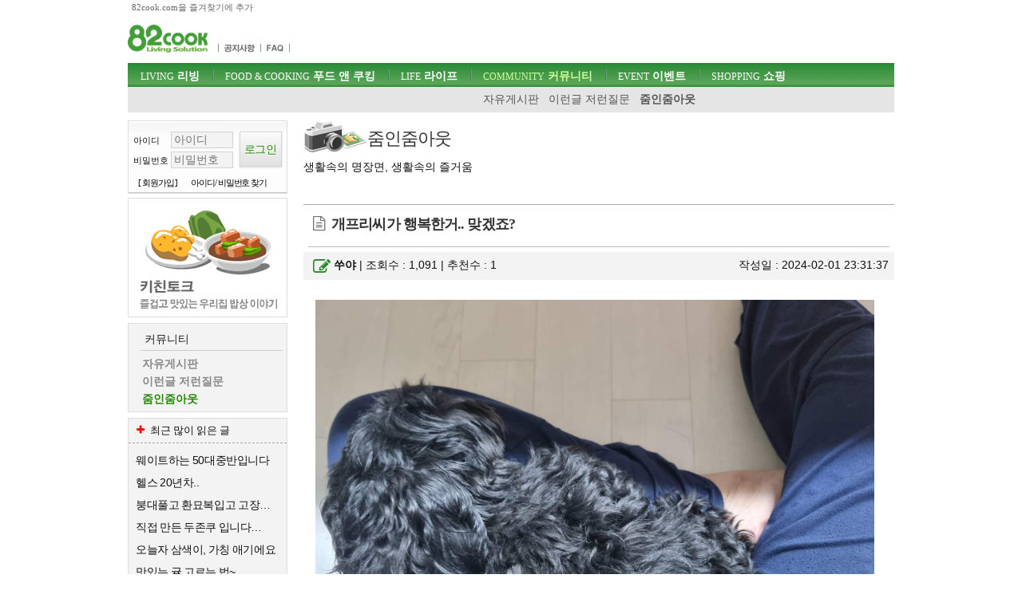

--- FILE ---
content_type: text/html; charset=utf-8
request_url: https://82cook.com/entiz/read.php?bn=17&num=3774290&page=4
body_size: 10046
content:
<!DOCTYPE html>
<html xmlns="http://www.w3.org/1999/xhtml" lang="ko">
<head>
    <META NAME="GOOGLEBOT" CONTENT="NOARCHIVE">
    <meta http-equiv="Content-Type" content="text/html; charset=UTF-8">
    <meta name="viewport" content="width=device-width, initial-scale=1">    <meta http-equiv="X-UA-Compatible" content="IE=edge">    <title>개프리씨가 행복한거.. 맞겠죠? ::: 82cook.com 줌인줌아웃</title><meta name="keywords" content="" /><link href="/css/bbs_list.css?ver=202410093" rel="stylesheet" type="text/css" />

<link rel="alternate" type="application/rss+xml" title="개프리씨가 행복한거.. 맞겠죠? " href="http://www.82cook.com/entiz/rss.php?num=3774290" />
<link rel="canonical" href="https://www.82cook.com/entiz/read.php?bn=17&num=3774290" />    <script src="https://www.82cook.com/js/bbs.js?ver=20240809"></script>  <script>      var gn = "4";var bn = "17";var popupID = "";</script><script type="text/javascript">var articleNumber = '3774290';
        var bs = {bn:17, num:3774290, page:4, no:3774291, cn:0, depth:0 };
        </script>
                <link href="https://fonts.googleapis.com/css?family=Nanum+Gothic" rel="stylesheet">
</head>
<body>
<div id="tnb">
    <div class="wrap">
        <a id="startPage">82cook.com을 즐겨찾기에 추가</a>
    </div>
</div>

<div id="header">
    <div class="wrap">
        <div id="logo">
            <h1><a href="https://www.82cook.com"><div class="spr-logo"></div></a></h1>
        </div><!-- //logo -->
        <div id="unb">
            <ul>
                <li style="display:none"><a href="/help/index.php"><div class="spr-menu1"></div></a></li>
                <li></li>
                <li><a href="/entiz/enti.php?bn=20"><div class="spr-menu2" title="공지사항"></div></a></li>
                <li><a href="/entiz/enti.php?bn=24"><div class="spr-menu3" title="FAQ"></div></a></li>
            </ul>
        </div>
        <div class="mLogin">로그인<br>열기</div>
        <div class="loginStates">
                    </div>
        <div id="skip">
            <h2>목차</h2>
            <ul>
                <li><a href="#gnb">주메뉴 바로가기</a></li>
                <li><a href="#content">컨텐츠 바로가기</a></li>
                <li><a href="#search">검색 바로가기</a></li>
                <li><a href="#">로그인 바로가기</a></li>
            </ul>
        </div><!-- //skip -->
        <div class="banner" id="tbn" style="position:absolute; top:0px;padding:0;z-index:200;height:60px;overflow:hidden;border:none;">
            <!-- 82cook_top_468x60 -->
            <script>
                var is_pc = /Android|webOS|iPhone|iPad|iPod|BlackBerry|IEMobile|Opera Mini/i.test(navigator.userAgent);
                var adop_46860_tag = "<iframe src='//compass.adop.cc/RD/c91d87ca-8e3d-4f73-96e6-52ae2c9cf0c1?type=iframe&amp;loc=&amp;size_width=468&amp;size_height=60' id='c91d87ca-8e3d-4f73-96e6-52ae2c9cf0c1' frameborder='0' marginwidth='0' marginheight='0' paddingwidth='0' paddingheight='0' scrolling='no' style='width: 468px; height: 60px;'></iframe>";
                if(!is_pc) {
                    document.write(adop_46860_tag);
                }
            </script>
        </div>
        <div id="gnb">
            <h2>주메뉴</h2>
            <ul class="menu"><li id="msele_1"><a  class="tmenu"  href="/entiz/enti.php?bn=1"><em>LIVING</em> 리빙</a><ul style="padding-left:0px;">					<li  id="msele2_1"><a href="https://www.82cook.com/entiz/enti.php?bn=1">살림돋보기</a></li>
					<li  id="msele2_2"><a href="https://www.82cook.com/entiz/enti.php?bn=2">리빙데코</a></li>
					<li  id="msele2_3"><a href="https://www.82cook.com/entiz/enti.php?bn=3">살림물음표</a></li>
					<li  id="msele2_4"><a href="https://www.82cook.com/entiz/enti.php?bn=4">살림의기초</a></li>
					<li  id="msele2_31"><a href="https://www.82cook.com/entiz/enti.php?bn=31">쇼핑정보</a></li>
</ul></li><li id="msele_2"><a  class="tmenu"  href="/entiz/enti.php?bn=6"><em>FOOD & COOKING</em> 푸드 앤 쿠킹</a><ul style="padding-left:10px;">					<li  id="msele2_6"><a href="https://www.82cook.com/entiz/enti.php?bn=6">키친토크</a></li>
					<li  id="msele2_7"><a href="https://www.82cook.com/entiz/enti.php?bn=7">뭘사다먹지?</a></li>
					<li  id="msele2_8"><a href="https://www.82cook.com/entiz/enti.php?bn=8">요리물음표</a></li>
					<li  id="msele2_9"><a href="https://www.82cook.com/entiz/enti.php?bn=9">식당에가보니</a></li>
					<li  id="msele2_10"><a href="https://www.82cook.com/entiz/enti.php?bn=10">히트레시피</a></li>
					<li  id="msele2_23"><a href="https://www.82cook.com/entiz/enti.php?bn=23">요리의기초</a></li>
</ul></li><li id="msele_3"><a  class="tmenu"  href="/entiz/enti.php?bn=11"><em>LIFE</em> 라이프</a><ul style="padding-left:10px;">					<li  id="msele2_11"><a href="https://www.82cook.com/entiz/enti.php?bn=11">육아&amp;교육</a></li>
					<li  id="msele2_12"><a href="https://www.82cook.com/entiz/enti.php?bn=12">건강</a></li>
					<li  id="msele2_13"><a href="https://www.82cook.com/entiz/enti.php?bn=13">뷰티</a></li>
					<li  id="msele2_14"><a href="https://www.82cook.com/entiz/enti.php?bn=14">패션</a></li>
</ul></li><li id="msele_4"><a  class="tmenu"  href="/entiz/enti.php?bn=15"><em>COMMUNITY</em> 커뮤니티</a><ul style="padding-left:10px;">					<li  id="msele2_15"><a href="https://www.82cook.com/entiz/enti.php?bn=15">자유게시판</a></li>
					<li  id="msele2_16"><a href="https://www.82cook.com/entiz/enti.php?bn=16">이런글 저런질문</a></li>
					<li class="sele" id="msele2_17"><a href="https://www.82cook.com/entiz/enti.php?bn=17">줌인줌아웃</a></li>
</ul></li><li id="msele_5"><a  href="/event"><em>EVENT</em> 이벤트</a><ul style="padding-left:10px;">					<li  id="msele2_32"><a href="https://www.82cook.com/entiz/enti.php?bn=32">이벤트</a></li>
</ul></li><li id="msele_6"><a  href="/shopping"><em>SHOPPING</em> 쇼핑</a><ul style="padding-left:10px;">					<li  id="msele2_33"><a href="https://www.82cook.com/entiz/enti.php?bn=33">쇼핑마당</a></li>
</ul></li>            </ul>
        </div>     </div>
</div>
<div class="wrap">
    <div id="content"><div id="column1" style="height:100%"><div id="login" class="global_box">                <form class="sublogin" action="https://www.82cook.com/entiz/doLogin.php" method="post" id="login2" name="login2" onsubmit="return loginAct(this)">
                    <input type="hidden" name="url" class="url" value="/entiz/read.php?bn=17&num=3774290&page=4" id="url" />
                    <fieldset style="margin-top:13px"><legend>login form</legend>
                        <div class="grp">
                            <div class="row"><label for="userid">아이디</label>
                                <input type="text" placeholder="아이디" class="userid form_text" name="userid" value="" title="아이디 입력" id="userid" />
                            </div>
                            <div class="row"><label for="passwd">비밀번호</label>
                                <input type="password" placeholder="비밀번호"  class="passwd form_text" name="passwd" value="" id="passwd" title="비밀번호 입력" />
                            </div>
                        </div>
                        <div class="submit"><input type="submit" class="btn1 login" value="로그인" /></div>
                    </fieldset>

                    <ul>
                        <li><a href="https://www.82cook.com/member/">[ 회원가입 ]</a></li>
                        <li><a href="javascript:findPass()">아이디/ 비밀번호 찾기</a></li>
                    </ul>
                </form>

                        </div>            <div class="banner">                    
                    <script type="text/javascript">
                        $(document).ready(function() {
                            $(".default .jCarouselLite").jCarouselLite({ timeout:12000, scroll:1, speed:230, auto:1 });
                        });
                    </script>                    <div id="randb"><div class="carousel default">
                            <div class="jCarouselLite">
                                <ul>
                        <li><a href="https://www.82cook.com/entiz/enti.php?bn=6" target="_blank"><img src="https://www.82cook.com//banner/data/20130725_kit.gif" alt="" /></a></li>
                        <li><a href="https://www.82cook.com/entiz/enti.php?bn=1" target="_blank"><img src="https://www.82cook.com//banner/data/20130725_sal.gif" alt="" /></a></li>
                                </ul>
                            </div>
                        </div>
                    </div>           </div>        <div id="snb" class="menuBox">
            <h2>커뮤니티</h2>
            <ul>
                					<li  id="msele2_15"><a href="https://www.82cook.com/entiz/enti.php?bn=15">자유게시판</a></li>
					<li  id="msele2_16"><a href="https://www.82cook.com/entiz/enti.php?bn=16">이런글 저런질문</a></li>
					<li class="sele" id="msele2_17"><a href="https://www.82cook.com/entiz/enti.php?bn=17">줌인줌아웃</a></li>

            </ul>
        </div>        <div class="banner" id="lbn2">
            <!-- 82cook_lt_200x200 -->
            <script type="text/javascript">
                var is_pc = /Android|webOS|iPhone|iPad|iPod|BlackBerry|IEMobile|Opera Mini/i.test(navigator.userAgent);
                var adop_200200_tag = "<script "+"src='https://compass.adop.cc/ST/b8f66a02-8475-446c-a818-4e347f281e71'"+"><"+"/script>";
                if(!is_pc) {
                    document.write(adop_200200_tag);
                }
            </script></div>
                    <div class="leftbox Best" style="margin-top:7px;" >
                <h2 class="mostBtn"><i class="icon-plus"></i><span>줌인줌아웃</span> 최근 많이 읽은 글</h2>
                <ul class="most">
                    
<li><a href="/entiz/read.php?num=4140610" title="웨이트하는 50대중반입니다">웨이트하는 50대중반입니다</a></li>
<li><a href="/entiz/read.php?num=4144276" title="헬스 20년차..">헬스 20년차..</a></li>
<li><a href="/entiz/read.php?num=4142202" title="붕대풀고 환묘복입고 고장난 삼색 애기">붕대풀고 환묘복입고 고장난 삼색 애기</a></li>
<li><a href="/entiz/read.php?num=4142626" title="직접 만든 두존쿠 입니다…">직접 만든 두존쿠 입니다…</a></li>
<li><a href="/entiz/read.php?num=4141063" title="오늘자 삼색이, 가칭 애기에요">오늘자 삼색이, 가칭 애기에요</a></li>
<li><a href="/entiz/read.php?num=4142181" title="맛있는 귤 고르는 법~">맛있는 귤 고르는 법~</a></li>
<li><a href="/entiz/read.php?num=4143140" title="목걸이 활용법 좀 알려주세요">목걸이 활용법 좀 알려주세요</a></li>
<li><a href="/entiz/read.php?num=4141187" title="	태양보다 500조배 밝은 퀘이사">	태양보다 500조배 밝은 퀘이사</a></li>                </ul>
            </div>
            <div class="banner" id="lbn3"><script src="https://compass.adop.cc/assets/js/adop/adopJ.js?v=14" ></script>
<ins class="adsbyadop" _adop_zon = "69a743d6-1891-4223-aee1-7b73c20a4d47" _adop_type = "re" style="display:inline-block;width:1px;height:1px;" _page_url=""></ins></div>    </div><div id="column2">

        <div style="padding-bottom:20px;border-bottom:1px solid #aaa;" class="bbs_list_header"><div class="btit-s17"></div><h1>줌인줌아웃</h1><h2>생활속의 명장면, 생활속의 즐거움</h2>
            <div style="width:332px;top:0px;right:0px;position:absolute;">            </div>
        </div>          <!-- s : 기사 제목 -->
        <h4 class="title bbstitle"><i class="icon-doc-text"></i><span>개프리씨가 행복한거.. 맞겠죠?</span></h4>
            <!-- e : 기사 제목 -->

            <div id="readTool" >
                <a class="btn1" onclick="fontPlus()" title="글자크기 크게"><i class="icon-zoom-in"></i></a>
                <a class="btn1" onclick="fontMinus()" title="글자크기 작게"><i class="icon-zoom-out"></i></a>
                <a class="btn1" onclick="articlePrint()" title="본문 인쇄하기"><i class="icon-print"></i></a>
                <a class="btn1" onclick="atricleRss('3774290')" title="RSS보기"><i class="icon-rss"></i></a>
            </div>

            <div id="readHead">
                <div class="readLeft">
                    <i class="icon-edit"></i><strong class="user_function user_profile"><a rel="149463">쑤야</a></strong>  |
                    조회수 : 1,091  |
                    추천수 : <span id="boom">1</span>
                </div>
                <div class="readRight">
                    작성일 : 2024-02-01 23:31:37                </div>
            </div>
            <div id="contNum" style="display:none">3774290</div>



            <div id="chart" style="display:none;">
                <div id="chartdiv1" style="float:left;margin-right:2px;"></div>
            </div>
        <div id="articleBody"> <p>
<img src="../imagedb/orig/2024/0201/0e9648722bc9db4d.jpg" width="700">
<br>
<br>
<img src="../imagedb/orig/2024/0201/86ec48872b92c73c.jpg" width="700">
<br>
<br>
<img src="../imagedb/orig/2024/0201/bbf9600d46846461.jpg" width="700">
<br>
<br>
<img src="../imagedb/orig/2024/0201/b90bb3512b412fad.jpg" width="700">
<br>
<br>
<img src="../imagedb/orig/2024/0201/e58061338bb3e091.jpg" width="700">
<br>
<br>사진이 순서대로 안 올라가고 ㅎㅎ
</p>

<p>엄마 다리에서 놀다가&nbsp;
</p>

<p>쇼파에서 놀다가~
</p>

<p>누워서 코코~♡
</p>

<p>우리 개프리씨 행복한거 맞죠? ㅎㅎ
</p>

<p>&nbsp;
</p>

<p>줌인줌아웃에 제가 너무 프리 사진으로
</p>

<p>도배하나요?;;;;;;
</p>

<p>좀 쉬었다 올려야 할라나봐요;;;;
</p>

<p>&nbsp;
</p></div>            <script src="//compass.adop.cc/serving/82cook.php?cat1=커뮤니티&cat2=&title=%EA%B0%9C%ED%94%84%EB%A6%AC%EC%94%A8%EA%B0%80+%ED%96%89%EB%B3%B5%ED%95%9C%EA%B1%B0..+%EB%A7%9E%EA%B2%A0%EC%A3%A0%3F&content=%EC%82%AC%EC%A7%84%EC%9D%B4+%EC%88%9C%EC%84%9C%EB%8C%80%EB%A1%9C+%EC%95%88+%EC%98%AC%EB%9D%BC%EA%B0%80%EA%B3%A0+%EC%97%84%EB%A7%88+%EB%8B%A4%EB%A6%AC%EC%97%90%EC%84%9C+%EB%86%80%EB%8B%A4%EA%B0%80+%EC%87%BC%ED%8C%8C%EC%97%90%EC%84%9C+%EB%86%80%EB%8B%A4%EA%B0%80%EB%88%84%EC%9B%8C%EC%84%9C+%EC%BD%94%EC%BD%94%E2%99%A1%EC%9A%B0%EB%A6%AC+%EA%B0%9C%ED%94%84%EB%A6%AC%EC%94%A8+%ED%96%89%EB%B3%B5%ED%95%9C%EA%B1%B0+%EB%A7%9E%EC%A3%A0++%EC%A4%8C%EC%9D%B8%EC%A4%8C%EC%95%84%EC%9B%83%EC%97%90+%EC%A0%9C%EA%B0%80+%EB%84%88%EB%AC%B4+%ED%94%84%EB%A6%AC+%EC%82%AC%EC%A7%84%EB%8F%84%EB%B0%B0%EC%A2%80+%EC%89%AC%EC%97%88%EB%8B%A4+%EC%98%AC%EB%A0%A4%EC%95%BC+%ED%95%A0%EB%9D%BC%EB%82%98%EB%B4%90%EC%9A%94+&kwd1=&isMobile=2&imploc=read_bottom"></script>
            <div class="read_bottom"><div class="cont"><div class="recent">                <div class="user_profiles">
                    <img onclick="gotoMyhome('149463')" src="https://www.82cook.com/images/member/no_user.gif" style="width:90px;border:1px solid #ddd; padding:4px;" /><span class="user_function"><a rel="149463">쑤야 (pink1092)</a></span><br />
                    <p>난 최고다. 아자아자! 화이팅</p>
                </div>
                <ul class="rep">
                    <li >
				<a  href="/entiz/read.php?num=4105736"><b>[줌인줌아웃]</b> 개프리씌 안부 전해요 <sup>11</sup></a>
				<em>2025-10-29</em>
			</li>
			<li >
				<a  href="/entiz/read.php?num=4007374"><b>[줌인줌아웃]</b> 오랜만에 수술한 개프리.. <sup>7</sup></a>
				<em>2025-04-17</em>
			</li>
			<li >
				<a  href="/entiz/read.php?num=3978397"><b>[줌인줌아웃]</b> 홀쭉해진 개프리씌 <sup>5</sup></a>
				<em>2025-02-24</em>
			</li>
			<li >
				<a  href="/entiz/read.php?num=3976459"><b>[줌인줌아웃]</b> 미용 가기 전 곰프리 <sup>3</sup></a>
				<em>2025-02-20</em>
			</li>
			                </ul>
            </div>
        <div class="read_reple"><div class="total_repleDiv"><strong class="total_reple">9</strong> 개의 댓글이 있습니다.</div><ul class="reples"><li data-rn="34922139" class="rp delReple"><h5><i class="icon-comment-empty"></i><span>1.</span> <strong class="user_function"><a rel="204576">Mate_Real</a></strong></h5>
			<div class="repleFunc">
				<em>'24.2.2 12:20 AM</em>
				
				 - <a style="color:#c00">삭제된댓글</a>
			</div>
			<p>털이 고급스워요 윤기가 좌르르르르 하네요</p></li><li data-rn="34922141" class="rp"><h5><i class="icon-comment-empty"></i><span>2.</span> <strong class="user_function"><a rel="95401">새의날개</a></strong></h5>
			<div class="repleFunc">
				<em>'24.2.2 12:21 AM</em>
				
				
			</div>
			<p>파마가 이쁘게 잘되었네요~~ ㅎㅎ</p></li><li data-rn="34922143" class="rp"><h5><i class="icon-comment-empty"></i><span>3.</span> <strong class="user_function"><a rel="204576">Mate_Real</a></strong></h5>
			<div class="repleFunc">
				<em>'24.2.2 12:21 AM</em>
				
				
			</div>
			<p>도배는요 무슨. 몇 번이나 올리셨다고 ㅎㅎ<br />
털이 고급스워요 윤기가 좌르르르르 하네요</p></li><li data-rn="34922328" class="rp"><h5><i class="icon-comment-empty"></i><span>4.</span> <strong class="user_function"><a rel="144282">까만봄</a></strong></h5>
			<div class="repleFunc">
				<em>'24.2.2 12:54 AM</em>
				
				
			</div>
			<p>이런 도배<br />
완전 감사합니다.<br />
개프리씨 아주 멋져요.^^</p></li><li data-rn="34923175" class="rp"><h5><i class="icon-comment-empty"></i><span>5.</span> <strong class="user_function"><a rel="26963">예쁜이슬</a></strong></h5>
			<div class="repleFunc">
				<em>'24.2.2 8:19 AM</em>
				
				
			</div>
			<p>프리 굿모닝~♡<br />
'프리의 하루'로 이모티콘 나오면 좋겠어요ㅋ<br />
세상 쉬크한 표정들이 넘나 매력이잖아요<br />
도배아니니 걱정붙들어 매시공 더 자주자주 보여주세요^^</p></li><li data-rn="34923419" class="rp"><h5><i class="icon-comment-empty"></i><span>6.</span> <strong class="user_function"><a rel="152657">화무</a></strong></h5>
			<div class="repleFunc">
				<em>'24.2.2 9:07 AM</em>
				
				
			</div>
			<p>개프리씨 오늘도 안녕?<br />
이제 안보면 서운할 지경~</p></li><li data-rn="34923645" class="rp"><h5><i class="icon-comment-empty"></i><span>7.</span> <strong class="user_function"><a rel="42358">김태선</a></strong></h5>
			<div class="repleFunc">
				<em>'24.2.2 9:43 AM</em>
				
				
			</div>
			<p>정말 개프리선생은 여기저기 청소하여 지저분한 대걸려 마냥......꼬질꼬질...그래도 넘 귀염</p></li><li data-rn="34924250" class="rp"><h5><i class="icon-comment-empty"></i><span>8.</span> <strong class="user_function"><a rel="102123">동물사랑</a></strong></h5>
			<div class="repleFunc">
				<em>'24.2.2 10:53 AM</em>
				
				
			</div>
			<p>프리선생 파마를 어디서 하셨을까나?<br />
사진 귀찮지만 않으시면 자주 올려주세요.<br />
매일 개프리 보며 대리만족합니다</p></li><li data-rn="34931303" class="rp"><h5><i class="icon-comment-empty"></i><span>9.</span> <strong class="user_function"><a rel="6437">은초롱</a></strong></h5>
			<div class="repleFunc">
				<em>'24.2.3 10:04 AM</em>
				
				
			</div>
			<p>도배요망~~~~~~~</p></li></ul></div>
        <div style="clear:both;padding:10px 0;" class="loginHelpMsg">☞ 로그인 후 의견을 남기실 수 있습니다</div>
        <form id="write_comment" action="#" name="write_comment" method="post">
            <fieldset style="border:none">
                <legend>댓글입력</legend>
                <input type="hidden" name="num" id="bbsnum" value="3774290" />
                <input type="hidden" name="bn"  value="17" />
                작성자 : <input type="text" name="nick"   onclick="loginNeed()" disabled="disabled" id="nick" value="" />
                <p style="margin-top:5px;"><textarea  onclick="loginNeed()" readonly="readonly"  name="form_text" rows="5" cols="50" id="comment_text" placeholder="짧은 댓글일수록 예의를 갖춰 신중하게 작성해 주시기 바랍니다."></textarea></p>
                <input type="button" class="btn1 bnt1-rounded" id="submit1" title="댓글 쓰기"  onclick="loginNeed()" disabled="disabled" value="댓글 쓰기"  />
            </fieldset>
        </form>
        </div><div class="read_bar">
                <div class="read_bar_left"></div>
                <div class="read_bar_right"><button class="btn1" type="button" id="bt_list" title="목록보기"> 목록으로</button></div></div>
                <div class="cBoth"></div>
                <div class="none" id="bbs_allow_police">N</div><div id="list_table" class="skin1"><br><div id="bbs"><div class="tblx"></div>
<table>
	<thead>
		<tr>
			<th scope="col" class="first num">번호</th>
			<th scope="col" class="title">제목</th>
			<th scope="col" class="author">작성자</th>
			<th scope="col" class="date">날짜</th>
			<th scope="col" class="a_count">조회</th>
			<th scope="col" class="last">추천</th>
		</tr>
	</thead>
	<tbody>    
		<tr>
			<td class="numbers"><a href="read.php?bn=17&num=4106099&page=4" class="photolink">23187</a></td>
			<td class="title"><a  href="read.php?bn=17&num=4106099&page=4">,,,,</a> <em>1</em></td>
			<td class="user_function"><a rel="213747">옐로우블루</a></td>
			<td class="regdate numbers">2025.10.30</td>
			<td class="numbers">650</td>
			<td class="numbers">0</td>
		</tr>
		<tr>
			<td class="numbers"><a href="read.php?bn=17&num=4106060&page=4" class="photolink">23186</a></td>
			<td class="title"><a  href="read.php?bn=17&num=4106060&page=4">내 행복지수는</a> <em>2</em></td>
			<td class="user_function"><a rel="37619">도도/道導</a></td>
			<td class="regdate numbers">2025.10.30</td>
			<td class="numbers">782</td>
			<td class="numbers">0</td>
		</tr>
		<tr>
			<td class="numbers"><a href="read.php?bn=17&num=4105954&page=4" class="photolink">23185</a></td>
			<td class="title"><a  href="read.php?bn=17&num=4105954&page=4">우리 냥이</a> <em>9</em></td>
			<td class="user_function"><a rel="138888">루루루</a></td>
			<td class="regdate numbers">2025.10.30</td>
			<td class="numbers">1,478</td>
			<td class="numbers">0</td>
		</tr>
		<tr>
			<td class="numbers"><a href="read.php?bn=17&num=4105736&page=4" class="photolink">23184</a></td>
			<td class="title"><a  href="read.php?bn=17&num=4105736&page=4">개프리씌 안부 전해요</a> <em class="best">11</em></td>
			<td class="user_function"><a rel="149463">쑤야</a></td>
			<td class="regdate numbers">2025.10.29</td>
			<td class="numbers">1,100</td>
			<td class="numbers">2</td>
		</tr>
		<tr>
			<td class="numbers"><a href="read.php?bn=17&num=4105493&page=4" class="photolink">23183</a></td>
			<td class="title"><a  href="read.php?bn=17&num=4105493&page=4">견냥이들의 겨울나기</a> <em>10</em></td>
			<td class="user_function"><a rel="152657">화무</a></td>
			<td class="regdate numbers">2025.10.29</td>
			<td class="numbers">1,218</td>
			<td class="numbers">2</td>
		</tr>
		<tr>
			<td class="numbers"><a href="read.php?bn=17&num=4103566&page=4" class="photolink">23182</a></td>
			<td class="title"><a  href="read.php?bn=17&num=4103566&page=4">봄...꽃.  그리고 삼순이.</a> <em class="best">13</em></td>
			<td class="user_function"><a rel="11854">띠띠</a></td>
			<td class="regdate numbers">2025.10.24</td>
			<td class="numbers">1,607</td>
			<td class="numbers">3</td>
		</tr>
		<tr>
			<td class="numbers"><a href="read.php?bn=17&num=4102289&page=4" class="photolink">23181</a></td>
			<td class="title"><a  href="read.php?bn=17&num=4102289&page=4">설악의 가을(한계령~귀때기청봉~12선녀탕계곡)</a> <em>7</em></td>
			<td class="user_function"><a rel="128854">wrtour</a></td>
			<td class="regdate numbers">2025.10.21</td>
			<td class="numbers">1,162</td>
			<td class="numbers">2</td>
		</tr>
		<tr>
			<td class="numbers"><a href="read.php?bn=17&num=4102261&page=4" class="photolink">23180</a></td>
			<td class="title"><a  href="read.php?bn=17&num=4102261&page=4">고양이 키우실 분~~</a> <em>1</em></td>
			<td class="user_function"><a rel="200514">주니야</a></td>
			<td class="regdate numbers">2025.10.21</td>
			<td class="numbers">1,797</td>
			<td class="numbers">0</td>
		</tr>
		<tr>
			<td class="numbers"><a href="read.php?bn=17&num=4098369&page=4" class="photolink">23179</a></td>
			<td class="title"><a  href="read.php?bn=17&num=4098369&page=4">구조냥들</a> <em>2</em></td>
			<td class="user_function"><a rel="125828">단비</a></td>
			<td class="regdate numbers">2025.10.13</td>
			<td class="numbers">2,054</td>
			<td class="numbers">2</td>
		</tr>
		<tr>
			<td class="numbers"><a href="read.php?bn=17&num=4096601&page=4" class="photolink">23178</a></td>
			<td class="title"><a  href="read.php?bn=17&num=4096601&page=4">숏컷 웨이브, 갖고 간 사진이요.</a> <em>8</em></td>
			<td class="user_function"><a rel="221117">erbreeze</a></td>
			<td class="regdate numbers">2025.10.09</td>
			<td class="numbers">4,602</td>
			<td class="numbers">0</td>
		</tr>
		<tr>
			<td class="numbers"><a href="read.php?bn=17&num=4095999&page=4" class="photolink">23177</a></td>
			<td class="title"><a  href="read.php?bn=17&num=4095999&page=4">불 구경하는 사람들</a> <em>2</em></td>
			<td class="user_function"><a rel="37619">도도/道導</a></td>
			<td class="regdate numbers">2025.10.08</td>
			<td class="numbers">1,556</td>
			<td class="numbers">0</td>
		</tr>
		<tr>
			<td class="numbers"><a href="read.php?bn=17&num=4095455&page=4" class="photolink">23176</a></td>
			<td class="title"><a  href="read.php?bn=17&num=4095455&page=4">출석용---죽변 셋트장</a> <em>2</em></td>
			<td class="user_function"><a rel="6088">어부현종</a></td>
			<td class="regdate numbers">2025.10.06</td>
			<td class="numbers">1,224</td>
			<td class="numbers">0</td>
		</tr>
		<tr>
			<td class="numbers"><a href="read.php?bn=17&num=4095324&page=4" class="photolink">23175</a></td>
			<td class="title"><a  href="read.php?bn=17&num=4095324&page=4">멀바우 트레이입니다</a> <em>4</em></td>
			<td class="user_function"><a rel="34875">아직은</a></td>
			<td class="regdate numbers">2025.10.06</td>
			<td class="numbers">2,613</td>
			<td class="numbers">0</td>
		</tr>
		<tr>
			<td class="numbers"><a href="read.php?bn=17&num=4095185&page=4" class="photolink">23174</a></td>
			<td class="title"><a  href="read.php?bn=17&num=4095185&page=4">후회</a> <em>2</em></td>
			<td class="user_function"><a rel="37619">도도/道導</a></td>
			<td class="regdate numbers">2025.10.06</td>
			<td class="numbers">1,061</td>
			<td class="numbers">0</td>
		</tr>
		<tr>
			<td class="numbers"><a href="read.php?bn=17&num=4094814&page=4" class="photolink">23173</a></td>
			<td class="title"><a  href="read.php?bn=17&num=4094814&page=4">복된 추석 행복한 연휴 되세요</a> <em>2</em></td>
			<td class="user_function"><a rel="37619">도도/道導</a></td>
			<td class="regdate numbers">2025.10.05</td>
			<td class="numbers">730</td>
			<td class="numbers">0</td>
		</tr>
		<tr>
			<td class="numbers"><a href="read.php?bn=17&num=4092708&page=4" class="photolink">23172</a></td>
			<td class="title"><a  href="read.php?bn=17&num=4092708&page=4">어쩌다 집사..</a> <em>5</em></td>
			<td class="user_function"><a rel="172287">통돌이</a></td>
			<td class="regdate numbers">2025.09.30</td>
			<td class="numbers">2,108</td>
			<td class="numbers">1</td>
		</tr>
		<tr>
			<td class="numbers"><a href="read.php?bn=17&num=4089069&page=4" class="photolink">23171</a></td>
			<td class="title"><a  href="read.php?bn=17&num=4089069&page=4">가을 찻집</a>  <i class="icon-file-image"></i><em>8</em></td>
			<td class="user_function"><a rel="37619">도도/道導</a></td>
			<td class="regdate numbers">2025.09.23</td>
			<td class="numbers">1,811</td>
			<td class="numbers">0</td>
		</tr>
		<tr>
			<td class="numbers"><a href="read.php?bn=17&num=4088637&page=4" class="photolink">23170</a></td>
			<td class="title"><a  href="read.php?bn=17&num=4088637&page=4">같은 아파트 동주민냥.</a> <em>8</em></td>
			<td class="user_function"><a rel="63427">똥개</a></td>
			<td class="regdate numbers">2025.09.22</td>
			<td class="numbers">2,499</td>
			<td class="numbers">0</td>
		</tr>
		<tr>
			<td class="numbers"><a href="read.php?bn=17&num=4088037&page=4" class="photolink">23169</a></td>
			<td class="title"><a  href="read.php?bn=17&num=4088037&page=4">아파트 마당냥</a> <em>6</em></td>
			<td class="user_function"><a rel="188608">그레이매니아</a></td>
			<td class="regdate numbers">2025.09.20</td>
			<td class="numbers">2,031</td>
			<td class="numbers">1</td>
		</tr>
		<tr>
			<td class="numbers"><a href="read.php?bn=17&num=4086437&page=4" class="photolink">23168</a></td>
			<td class="title"><a  href="read.php?bn=17&num=4086437&page=4">한자 다시 올려요</a> <em>2</em></td>
			<td class="user_function"><a rel="178247">Lusl</a></td>
			<td class="regdate numbers">2025.09.17</td>
			<td class="numbers">1,634</td>
			<td class="numbers">0</td>
		</tr>
		<tr>
			<td class="numbers"><a href="read.php?bn=17&num=4086434&page=4" class="photolink">23167</a></td>
			<td class="title"><a  href="read.php?bn=17&num=4086434&page=4">모바일로 화면 캡처 했는데 관리자님께 첨부 파일을 보낼 수 없어..</a> </td>
			<td class="user_function"><a rel="251878">너머</a></td>
			<td class="regdate numbers">2025.09.17</td>
			<td class="numbers">887</td>
			<td class="numbers">0</td>
		</tr>
		<tr>
			<td class="numbers"><a href="read.php?bn=17&num=4086381&page=4" class="photolink">23166</a></td>
			<td class="title"><a  href="read.php?bn=17&num=4086381&page=4">한자 잘아시는분?</a> <em>3</em></td>
			<td class="user_function"><a rel="178247">Lusl</a></td>
			<td class="regdate numbers">2025.09.17</td>
			<td class="numbers">1,298</td>
			<td class="numbers">0</td>
		</tr>
		<tr>
			<td class="numbers"><a href="read.php?bn=17&num=4086353&page=4" class="photolink">23165</a></td>
			<td class="title"><a  href="read.php?bn=17&num=4086353&page=4">그 곳에 가면</a> <em>2</em></td>
			<td class="user_function"><a rel="37619">도도/道導</a></td>
			<td class="regdate numbers">2025.09.17</td>
			<td class="numbers">742</td>
			<td class="numbers">0</td>
		</tr>
		<tr>
			<td class="numbers"><a href="read.php?bn=17&num=4085550&page=4" class="photolink">23164</a></td>
			<td class="title"><a  href="read.php?bn=17&num=4085550&page=4">삼순이와  식물얘기.</a> <em class="best">13</em></td>
			<td class="user_function"><a rel="11854">띠띠</a></td>
			<td class="regdate numbers">2025.09.15</td>
			<td class="numbers">2,376</td>
			<td class="numbers">2</td>
		</tr>
		<tr>
			<td class="numbers"><a href="read.php?bn=17&num=4085291&page=4" class="photolink">23163</a></td>
			<td class="title"><a  href="read.php?bn=17&num=4085291&page=4">식단인증, 운동인증^^  함께 해요</a> <em>1</em></td>
			<td class="user_function"><a rel="93166">레드향</a></td>
			<td class="regdate numbers">2025.09.15</td>
			<td class="numbers">1,323</td>
			<td class="numbers">1</td>
		</tr>	</tbody>
</table>
</div><div class="list_bottom">
	 <div class="paginator">
		<a href="/entiz/enti.php?bn=17&amp;page=1" >1</a>
		<a href="/entiz/enti.php?bn=17&amp;page=2" >2</a>
		<a href="/entiz/enti.php?bn=17&amp;page=3" >3</a>
		<a href="/entiz/enti.php?bn=17&amp;page=4" class="selected" >4</a>
		<a href="/entiz/enti.php?bn=17&amp;page=5" >5</a>
		<a href="/entiz/enti.php?bn=17&amp;page=6" >6</a>
		<a href="/entiz/enti.php?bn=17&amp;page=7" >7</a>
		<a href="/entiz/enti.php?bn=17&amp;page=8" >8</a>
		<a href="/entiz/enti.php?bn=17&amp;page=9" >9</a>
		<a href="/entiz/enti.php?bn=17&amp;page=10" >10</a>
		<a class="next" href="/entiz/enti.php?bn=17&amp;page=11">&gt;</a>
		<a class="end" href="/entiz/enti.php?bn=17&amp;page=931" title="마지막">&gt;&gt;</a>
	 </div>    </div><!-- //list_bottom -->

<div class="list_search">
    <form id="insearch" name="insearch" action="/entiz/enti.php" method="get">
        <fieldset>
            <legend>게시판 검색</legend>
            <div>
                <input type="hidden" name="bn" value="17" />
                <input type="hidden" id="searchType" name="searchType" value="search" />
                <select name="search1" id="search1" title="검색대상" class="btn1 form_select">
		<option  value="1">제목</option>
		<option  value="2">내용</option>
		<option  value="3">닉네임</option>                </select>
                <input type="text" id="searchKey" name="keys" value="" size="20"  class="form_text" placeholder="검색어를 입력하세요" />
                <input class="btn1" id="insearch_submit" type="submit" value="검색" title="검색하기" />
            </div>
        </fieldset>
    </form></div></div></div></div></div></div>﻿<div id="footer" style="clear:both">
	<div class="wrap">
	<h2><div class="spr-logo_footer"></div></h2>
	<div class="wrap">
		<div id="policy">
			<h2>정책 및 방침</h2>
			<ul>
				<li><a href="/help/index.php">회사소개</a></li>
				<li><a href="/help/raw.php">서비스 이용약관</a></li>
				<li><a href="/help/privacy.php"><strong>개인정보취급방침</strong></a></li>
				<li><a href="/help/email.php">광고문의</a></li>
                <li><a href="" onclick="forceDark();">밝은화면</a></li>
				</ul>
		</div>
		<div id="copyright">
			<p>(주)한마루 L&amp;C 대표이사 김혜경. 사업자등록번호 110-81-72019</p>
			<p>copyright &copy; 2002-2023  82cook.com. All right reserved.</p>
		</div>
	</div><!-- //wrap -->
	<div id="myid" class="none"></div>
	<div id="bn" class="none"></div>
		</div>
</div><!-- //footer -->
<div id="Layer"></div>
<!-- Google tag (gtag.js) -->
<script async src="https://www.googletagmanager.com/gtag/js?id=G-ZKT36WSJX5"></script>
<script>
    window.dataLayer = window.dataLayer || [];
    function gtag(){dataLayer.push(arguments);}
    gtag('js', new Date());

    gtag('config', 'G-ZKT36WSJX5');
</script>
</body>
</html>
